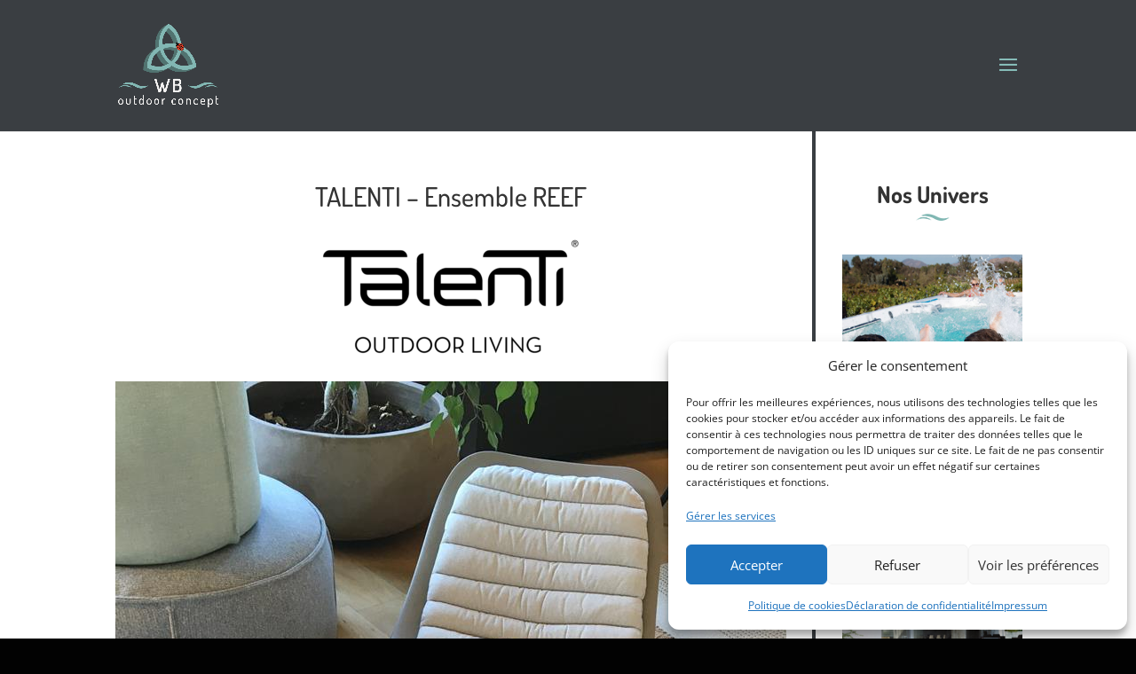

--- FILE ---
content_type: text/css
request_url: https://wb-outdoorconcept.com/wp-content/themes/Divi-child/style.css?ver=4.27.4
body_size: 3872
content:
/*Thene Name: Divi child
Template: Divi

*/

@import url("../Divi/style.css");

#main-content {
	font-family: 'Dosis',Helvetica,Arial,Lucida,sans-serif;
}

#main-content ul {
	margin: 0;
	padding: 0;
}
#et-info-email {
	display: none;
}
/*promo*/
#main-content #promo .et_pb_slide_description {
	text-align: center;
	padding: 20px 0;
}
#promo .et_pb_slide_title {
	font-weight: bold;
}
#promo .et_pb_slide_image {
	top: 0 !important;
	bottom: 0 !important;
	margin: 0 !important;
}
#promo .et_pb_slide_image img {
	vertical-align: bottom;
	max-height: 100% !important;
}
#mobile_menu1 {
	position: static;
}
.et_pb_menu_0 .mobile_nav .mobile_menu_bar::before {
	color: #86bcb8;
	font-weight: bold;
	font-size: 3.9em;
}
#mobile_menu1 {
	position: static;
	background: none !important;
}
/*content*/
h1 {
	padding: 0;
}
.colHome .et_pb_column {
	height: 350px;
	padding: 15px;
	position: relative;

}
.colHome .et_pb_column::after {
	content: "";
	position: absolute;
	top: 0;
	bottom: 0;
	left: 0;
	right: 0;
	background: -moz-linear-gradient(top, rgba(119,122,125,1) 0%, rgba(119,122,125,0.06) 51%, rgba(119,122,125,0) 24%);
	background: -webkit-linear-gradient(top, rgba(119,122,125,1) 0%,rgba(119,122,125,0.06) 51%,rgba(119,122,125,0) 24%);
	background: linear-gradient(to bottom, rgba(119,122,125,1) 0%,rgba(119,122,125,0.06) 51%,rgba(119,122,125,0) 24%);
	filter: progid:DXImageTransform.Microsoft.gradient( startColorstr='#777a7d', endColorstr='#00777a7d',GradientType=0 );
	z-index: -1;
	mix-blend-mode: multiply;
}
.colHome li {
	list-style-type: none;
	color: #fff;
	font-weight: bold;
}
.colHome a {
	color: #fff;
}
.colHome .et_pb_code_inner > a {
	text-align: center;
}
.colHome .et_pb_code_inner > a li:nth-child(1) {
	font-size: 1.2em;
	line-height: 0.7em;
	margin-right: 50%;
	margin-bottom: 5px;
}
.colHome .et_pb_code_inner > a li:nth-child(1) {
	font-size: 1.2em;
	line-height: 0.7em;
}
.colHome .et_pb_code_inner > a li:nth-child(1)::after {
	content: url(/wp-content/uploads/vague.png);
	display: block;
	margin: 0;
	padding: 0;
	line-height: 1;
}
.colHome .et_pb_code_inner > a li:nth-child(2) {
	font-size: 2em;
	transition : all 0.2s ease-out;
} 
.colHome .et_pb_code_inner a:hover ul li:nth-child(2){
	transform:scale(0.9);
}
.colPromo a:hover {
	transform:scale(0.97);
}
.colPromo a {
	text-align: right;
	display: block;
	color: #fff;
	font-size: 2.3em;
	font-weight: bold;
	padding: 60px;
	transition: all 0.2s ease-out;
	line-height: 1.2em;
}
#main-content .colHome .menu-item {
	margin: 3px 0;
	padding: 0;
	float: none;
	font-size: 1.1em;
	line-height: 1;
}
#main-content .colHome .menu-item a {
	margin: 0;
	padding: 0;
}
#main-content .et_pb_menu {
	position: absolute;
	bottom: 15px;
	left: 15px;
	right: 15px;
}
#main-content .colHome .et-menu  {
	flex-direction: column;
}
#main-content .temoignage::before {
	content: url(/wp-content/uploads/coccinelle.png);
	position: absolute;
	z-index: 12;
	left: -15px;
	top: -15px;
}
#main-content .temoignage {
	background-color: #605f5d;
	overflow: visible;
}
.et_pb_bg_layout_light .et-pb-controllers .et-pb-active-control {
	background-color: #86bcb8;
}
.et-pb-controllers a {
	width: 17px;
	height: 17px;
	-webkit-border-radius: 100%;
	-moz-border-radius: 100%;
	border-radius: 100%;
	background-color: rgba(255,255,255,1);
}
.et_pb_bg_layout_light .et-pb-controllers a {
	background-color: rgba(255,255,255);
	opacity: 1;
}
.case h2 {
	text-align: center;
	line-height: 0.4em;
}
.case h2:after {
	content: url(/wp-content/uploads/vague.png);
	display: block;
	margin: 0;
	padding: 0;
	line-height: 1;
}
#main-content .case td {
	width: 50%;
	padding: 30px 20px;
}
.case table {
	height: 530px;
}
.case td:nth-child(2) {
	background-color: #f0efed;
}
.case td:nth-child(1) {
	-webkit-background-size: cover;
	background-size: cover;
	background-position: center center;
}
.case td:nth-child(1) {
	position: relative;
	overflow: hidden;
}
/*.case.spaNage td:nth-child(1) {
	background-image: url(/wp-content/uploads/spas-nage-habay.jpg);
}
.case.saunas td:nth-child(1) {
	background-image: url(/wp-content/uploads/saunas-habay.jpg);
}
.case.hamam td:nth-child(1) {
	background-image: url(/wp-content/uploads/hamam-habay.jpg);
}
.case.cryospas td:nth-child(1) {
	background-image: url(/wp-content/uploads/cryospas-habay.jpg);
}

.case.bbq td:nth-child(1) {
	background-image: url(/wp-content/uploads/bbq-habay.jpg);
}
.case.lampes td:nth-child(1) {
	background-image: url(/wp-content/uploads/lampes-jardin-habay.jpg);
}
.case.meubles td:nth-child(1) {
	background-image: url(/wp-content/uploads/meubles-jardin-habay.jpg);
}*/
.case td:nth-child(1) img {
	position: absolute;
	top: 0;
	left: 0px;
	height: 100%;
	object-fit: cover;
}
.case a {
	color: #fff;
	background: #c72e39;
	font-size: 1.1em;
	padding: 10px 20px;
	margin-top: 20px;
	display: block;
	text-align: center;
	font-weight: bold;
}
.case a:hover {
	opacity: 0.7;
}
@media screen and (max-width: 500px) {
	#main-content .case td {
		width: 100%;
		padding: 30px 20px;
		display: block;
	}
	.case td:nth-child(1){
		height: 300px;
	}
}
#main-content .container::before {
	width: 4px;
	background-color: #3a3e42;
}
article > div > img {
	display: none;
}
#main-content .tabData table, #main-content .tabData td {
	border: 0;
}
#main-content .tabData tr td {
	padding: 10px 0;
}
.tabData tr:nth-child(2) td {
	font-size: 2.4em;
	font-weight: bold;
	color: #83b8b4;
	text-align: right;
}
.tabData tr:nth-child(1) td {
}
input.text, input.title, input[type="email"], input[type="password"], input[type="tel"], input[type="text"], select, textarea {
	padding: 2px;
	border: 4px solid #7fb2ae;
	color: #4e4e4e;
	background-color: #fff;
	font-size: 1.2em;
	width: 100%;
}
label {
	font-size: 1.3em;
	text-align: left;
	/* margin-bottom: 20px; */
}
form  {
	text-align: center;
}
#main-content form p {
	margin: 8px;
	display: inline-block;
	width: 40%;
	vertical-align: top;
	float: none !important;
}
#main-content .payment_box p {
	width: 100%;
}
#main-content form .woocommerce-billing-fields p {
	vertical-align: bottom;
}
#add_payment_method #payment, .woocommerce-cart #payment, .woocommerce-checkout #payment {
	background: #f0efed;
	border-radius: 5px;
}
#main-content #order_comments_field {
	width: 100%;
}
#main-content .col-1 {
	float: none;
	width: 100%;
}
.woocommerce #respond input#submit.disabled, .woocommerce #respond input#submit:disabled, .woocommerce #respond input#submit:disabled[disabled], .woocommerce a.button.disabled, .woocommerce a.button:disabled, .woocommerce a.button:disabled[disabled], .woocommerce button.button.disabled, .woocommerce button.button:disabled, .woocommerce button.button:disabled[disabled], .woocommerce input.button.disabled, .woocommerce input.button:disabled, .woocommerce input.button:disabled[disabled] {
	color: inherit;
	cursor: not-allowed;
	opacity: .5;
	padding: .618em 1em;
	color: #fff;
}
.woocommerce form .form-row input.input-text, .woocommerce form .form-row textarea {
	padding: 7px;
	border-radius: 0;
	font-size: inherit;
}
.woocommerce .col2-set .col-2, .woocommerce-page .col2-set .col-2 {
	float: none;
	width: 100%;
	margin: 40px 0;
}
#main-content .shop_attributes th {
	width: auto;
	font-weight: 700;
	padding: 8px;
	border-top: 0;
	border-bottom: 0;
	margin: 0;
	line-height: 1.2;
	font-size: 1.4em;
	text-align: center;
}
#main-content .woocommerce-Tabs-panel h2 {
	display: none;
}
#main-content .shop_attributes td {
	font-style: normal;
	padding: 0;
	border: 0;
	margin: 0;
	line-height: 1.5;
	font-size: 1.1em;
	text-transform: uppercase;
}
#main-content .shop_attributes {
	border: 0;
	border-top: 0;
	margin-bottom: 0;
	width: 100%;
}
#main-content .product_meta {
	display: none;
}
#main-content body.woocommerce #content-area div.product .woocommerce-tabs ul.tabs li a, body.woocommerce div.product .woocommerce-tabs ul.tabs li a {
	padding: 4px 22px !important;
	color: #666 !important;
	text-transform: uppercase;
	font-size: 1.1em;
}
#main-content .woocommerce span.onsale, .woocommerce-page span.onsale {
	-moz-border-radius: 3px !important;
	border-radius: 63px !important;
	color: #c72e39;
	background: #fff !important;
	/* border: solid 3px; */
}
#main-content #shipping_method li label {
	display: inline;
	font-size: 1em;
}
.fullwidth {
	width: 100%;
}
.fullwidth textarea {
	height: 200px;
}
@media screen and (max-width: 500px) {
	form p {
		margin: 8px auto;
		display: block;
		width: 80%;
	}
	#main-content .wpcf7-form-control.wpcf7-submit {
		font-size: 1.5em;
		padding: 10px 10px;

	}
}

.displaynone {
	display: none !important;
}
.wpcf7-form-control.wpcf7-submit {
	background: #c72e39;
	color: #fff;
	font-size: 1.9em;
	border: 0;
	padding: 10px 20px;
	-webkit-transition: opacity 0.3s ease-out;
	-o-transition: opacity 0.3s ease-out;
	transition: opacity 0.3s ease-out;
}
.wpcf7-form-control.wpcf7-submit:hover {
	opacity: 0.8;
}
div.wpcf7-validation-errors, div.wpcf7-acceptance-missing {
	border: 0;
}
/*.et_pb_gallery_image a {
	display: block;
	width: 100%;
	height: 100%;
	position: relative;
}
#main-content .et_pb_gallery_item {
	width: 22.75%;
	height: 110px;
	overflow: hidden;
}
#main-content .et_pb_gallery_image a img {
	position: absolute;
	left: -20%;
	width: 140%;
	max-width: 1000px;
	top: 0px;
}
*/
.et_pb_gallery_item img {
    position: absolute;
    height: 100%;
    top: 0;
    left: 0;
    right: 0;
    bottom: 0;
    object-fit: cover;
}
.et_pb_gallery_image {
    padding-top: 100%;
}

.et_pb_toggle {
	-webkit-transition: background 0.2s ease-out;
	-o-transition: background 0.2s ease-out;
	transition: background 0.2s ease-out;
}
.leftAreaTitle {
	text-align: center;
}
.leftAreaTitle h2 {
	font-weight: bold;
	margin: 0;
	padding: 0;
}

#main-content .caracteristique .et_pb_text_inner {
	text-align: center;
	/* padding: 10px; */
	width: 92%;
	margin: auto;
	color: #fff;
	min-width: 260px;
}
#main-content .caracteristique li {
	list-style-type: none;
}
#main-content .caracteristique .et_pb_text_inner h2 {

}
#main-content .caracteristique table {
	background: #7db2ae;
	margin-top: 10px;
}
.tabDivers td:nth-child(1) {
	text-transform: uppercase;
}
#main-content .caracteristique td {
	padding: 2px 6px;
	text-align: center;
	fs border: ;
	border-right: solid 2px #fff;
	border-bottom: 0;
	border-top: 0;
}
#main-content .caracteristique tr:nth-child(2) {
	font-weight: bold;
	font-size: 1.2em;
}
#main-content .caracteristique tr:nth-child(1) {
	font-size: 1em;
	text-transform: uppercase;
}
#main-content .jets {
	background-color: #f0efed;
	padding: 10px;
}
#main-content .jets p {
	padding: 2px;
}
.more-link {
	color: #fff;
	background: #c72e39;
	padding: 5px 10px;
	font-size: 1.6em;
	display: block;
	width: 180px;
	margin: 10px auto 0;
	text-align: center;
}
.et_pb_post .post-meta {
	margin-bottom: 6px;
	font-size: 14px;
	display: none;
}
#main-content .has-post-thumbnail {
	text-align: center;
	border: none;
}






.ds-blog-square a img {
    width: 100%;
    object-fit: cover;
}
.ds-blog-square .post-content {
    display: none;
}
.ds-blog-square .et_pb_image_container {
    margin: -19px -19px 0;
}
.ds-blog-square h2 {
    margin: 0;
    padding: 0;
}
.ds-blog-square .et_pb_post {
    position: relative;
    padding-bottom: 0;
    border: none;
}
.ds-blog-square h2 a {
	position: absolute;
	top: 0;
	left: 0;
	height: 100%;
	width: 100%;
	padding: 40px;
	margin: 0;
	background: rgba(0, 0, 0, .4);
	color: #fff;
	text-align: center;
	/* outline: 2px solid #fff; */
	outline-offset: -20px;
	display: flex !important;
	flex-direction: column;
	justify-content: center;
	-moz-transition: all 0.5s ease;
	-webkit-transition: all 0.5s ease;
	transition: all 0.5s ease;
	font-weight: bold;
	font-size: 1.1em;
}
.ds-blog-square h2 a:hover {
    background: rgba(255, 255, 255, .5);
    color: #111;
    outline: 2px solid #7db2ae;
    outline-offset: 0;
}
    @media only screen and ( min-width: 981px ) {
.et_pb_column_4_4 .et_pb_blog_grid .et_pb_salvattore_content[data-columns]::before { content: ‘4 .column.size-1of4’ !important;
}
.et_pb_column_4_4 .column.size-1of4 {
width:22.15% !important;
margin-right:1%;
}
.et_pb_column_4_4 .ds-blog-four-column.et_pb_blog_grid[data-columns]::before {
content: “4 .column.size-1of4”;
}
.ds-blog-four-column.et_pb_blog_grid .column.size-1of4 {
margin-right: 3.8%;
padding-bottom: 30%;
width: 22.15%;
}
.et_pb_blog_grid .column.size-1of4:last-child {
margin-right: 0;
}
}
    .ds-blog-four-column .et_pb_post {
    margin-bottom: 25%;
}
.ds-blog-four-column .ds-blog-square a img {
    height: 33vh !important;
}
    @media only screen and (max-width: 1440px) {
    .ds-blog-four-column .ds-blog-square a img {
        height: 28vh !important; 
    }
}
@media only screen and (max-width: 1280px) {
    .ds-blog-four-column .ds-blog-square a img {
        height: 25vh !important;
    }
}
@media only screen and (max-width: 768px) {
    .ds-blog-four-column .ds-blog-square a img {
        height: 28vh !important;
    }
}
@media only screen and (max-width: 480px) {
    .ds-blog-four-column .ds-blog-square a img {
        height: 40vh !important; 
    }
}

/*boutique*/
.woocommerce-Price-amount.amount {
	color: #82b7b3;
	font-weight: bold;
	font-size: 1.5em;
}
body.woocommerce .woocommerce-tabs {
	margin: 30px 0 45px;
	border: 0;
}
body.woocommerce #content-area div.product .woocommerce-tabs ul.tabs, body.woocommerce div.product .woocommerce-tabs ul.tabs {
	margin: 0 !important;
	padding: 0 !important;
	background: #82b7b3;
}
body.woocommerce #content-area div.product .woocommerce-tabs ul.tabs li, body.woocommerce #content-area div.product .woocommerce-tabs ul.tabs li.active, body.woocommerce div.product .woocommerce-tabs ul.tabs li, body.woocommerce div.product .woocommerce-tabs ul.tabs li.active {
	background: #82b7b3;
	color: #fff;
}
body.woocommerce #content-area div.product .woocommerce-tabs ul.tabs li a, body.woocommerce div.product .woocommerce-tabs ul.tabs li a {
	color: #fff !important;
}
body.woocommerce #content-area div.product .woocommerce-tabs .panel, body.woocommerce div.product .woocommerce-tabs .panel {
	margin: 0;
	padding: 10px;
	background: #e7eeee;
}
body.woocommerce #content-area div.product .woocommerce-tabs ul.tabs li.active a, body.woocommerce div.product .woocommerce-tabs ul.tabs li.active a {
	color: #000 !important;
	background: #e7eeee;
}
/*footer*/
.footer-widget {
	margin: 0 !important;
}
#main-footer .widget_nav_menu {
	display: block;
	width: 100%;
	margin: 0 0 30px 0;
}
#footer-widgets .footer-widget li::before {
	display: none;
	margin: 0;
}
#footer-widgets .footer-widget li {
	position: relative;
	padding: 0;
	list-style-type: none;
	margin: 5px;
	display: inline-block;
}
#main-footer .widget_media_image {
	margin: 10px 0 0;
}
#main-footer #text-2 {
	text-align: center;
}
#footer-widgets .footer-widget li a:hover {
	opacity: 0.7;
}
#footer-widgets .menu-menu-footer-2-container li a {
	color: #fff;
	text-decoration: none;
	background-color: #6d7172;
	padding: 10px 20px;
	font-size: 1.2em;
	display: block;
}
footer .menu {
	text-align: right;
}
.footer-widget {
	float: none;
	color: #fff;
	display: inline-block;
	vertical-align: middle;
}
.et_pb_gutters3.et_pb_footer_columns_1_4__3_4 .footer-widget:nth-child(1) {
	margin: 0px !important;
}
#qcCmpUi {
	background-color: #3a3e42;
}
.qc-cmp-qc-link-container {
	opacity: 0;
}
#qcCmpUi .qc-cmp-button {
	background-color: #7db2ae;
	border: 0;
	border-radius: 0;
	box-shadow: none;
	box-sizing: border-box;
	color: #fff;
	cursor: pointer !important;
	font-family: Arial,sans-serif;
	font-size: 14px;
	font-weight: 600;
	height: 55px !important;
	letter-spacing: 2px;
	line-height: 34px;
	margin: 0 0 15px;
	padding: 0 13px;
	text-align: center;
	text-decoration: none;
	text-transform: uppercase;
	transition: all .2s ease-in-out;
	white-space: nowrap;
	-webkit-font-smoothing: antialiased;
}
#qcCmpUi .qc-cmp-button.qc-cmp-secondary-button {
	background: #fff;
	color: #7db2ae;
}
.qc-cmp-persistent-link {
	background: #3a3e42 !important;
	font-size: 10px !important;
	padding: 10px !important;
}
#qcCmpUi .qc-cmp-button:hover,#qcCmpUi .qc-cmp-button.qc-cmp-secondary-button:hover {
	background-color: #7db2ae;
	color: #fff;
}
svg {
	display: none;
}
#et-secondary-menu .menu-item-31 a {
	background: #c72e39;
	padding: 2px 10px;
	color: #fff;
	text-transform: uppercase;
	font-weight: bold;
}